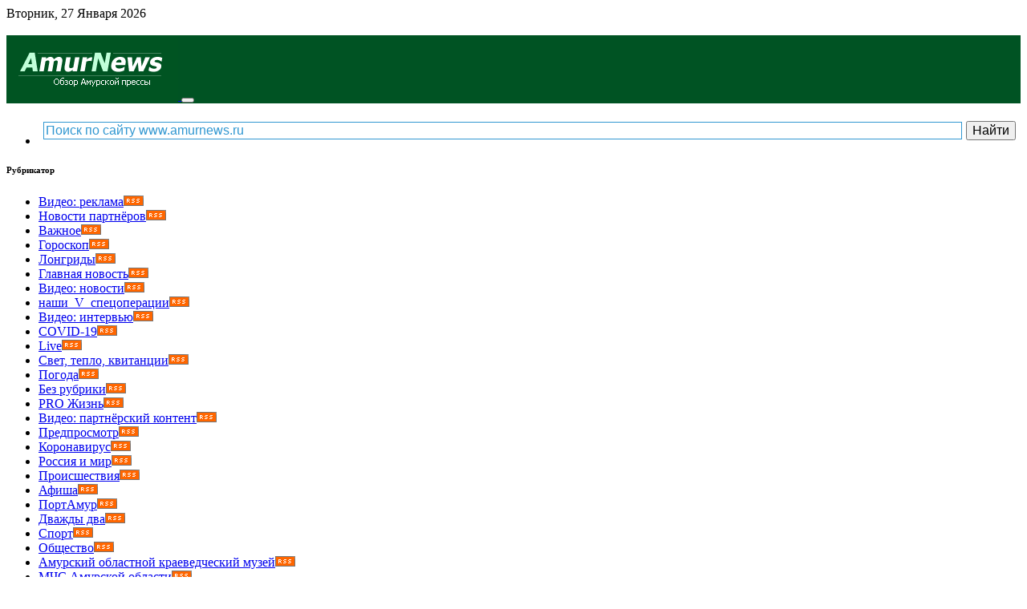

--- FILE ---
content_type: text/html; charset=UTF-8
request_url: https://www.amurnews.ru/2022/5/25/
body_size: 15558
content:
<!doctype html>
<html>
<head>
<meta charset="utf-8"/>
<!--[if IE]><meta http-equiv='X-UA-Compatible' content='IE=edge,chrome=1' /><![endif]-->
<meta name="viewport" content="width=device-width, initial-scale=1"/>
<title>Архив новостей за 25&nbsp;мая&nbsp;2022 года | &laquo;AmurNews&raquo; - Обзор Амурской прессы</title>
<meta name="description" content=""/>
<meta name="keywords" content=""/>
<meta property="og:type" content="website"/>
<meta property="og:title" content="Архив новостей за 25&nbsp;мая&nbsp;2022 года"/>
<meta property="og:description" content=""/>
<meta property="og:url" content="www.amurnews.ru/2022/5/25/"/>
<meta property="og:site_name" content="&laquo;AmurNews&raquo; - Обзор Амурской прессы"/>
<meta name="twitter:card" content="website"/>
<meta name="twitter:title" content="Архив новостей за 25&nbsp;мая&nbsp;2022 года"/>
<meta name="twitter:description" content=""/>
<meta name="verify-v1" content="r/XSnHFua+IjPJSeyhE6BDuDjAJKLd26djvHAvm/7dY=">
<script>window.yaContextCb=window.yaContextCb||[]</script>
<script src="https://yandex.ru/ads/system/context.js" async></script>
<script data-noptimize="1" data-cfasync="false" data-wpfc-render="false">(function(){var script=document.createElement("script");script.async=1;script.src='https://emrld.cc/Mzc2NDgx.js?t=376481';document.head.appendChild(script);})();</script>
<script src="https://noir.d9s.ru/public/trk.js" data-site="275e3dec-4a04-4b96-8aae-83d6ae89a350"></script>
</head>
<body><noscript><meta HTTP-EQUIV="refresh" content="0;url='https://www.amurnews.ru/2022/5/25/?PageSpeed=noscript'" /><style><!--table,div,span,font,p{display:none} --></style><div style="display:block">Please click <a href="https://www.amurnews.ru/2022/5/25/?PageSpeed=noscript">here</a> if you are not redirected within a few seconds.</div></noscript>
<div class='by'>
<div class="dq hf">
<div class="head-time">
Вторник, 27 Января 2026 </div>
<div class="head-icon">
<a href="#" onclick="return addFavorite(this);"><span class="h bbl" title="Добавить сайт в закладки"></span></a>&nbsp;
</div>
</div>
<div class='dq agk hf' style="background-color: #005323;">
<div class="head-logo">
<a href="/" titile="На главную">
<img src="[data-uri]" alt="" title="" border="0">
</a>
<button class="re rh aye" type="button" data-toggle="collapse" data-target="#navbarResponsive" aria-controls="navbarResponsive" aria-expanded="false" aria-label="Toggle navigation" style="color: #3097D1; font-size: 38px">
<span class="h bja"></span>
</button>
</div>
<div class="head-ad ayf">
</div>
</div>
<div class='dq'>
<div class='fh'>
<div class="collapse f" id="navbarResponsive">
<div class="rp agk">
<div class="rq">
<ul class="navbar-nav ain">
<li class="b-s">
<div class="ya-site-form ya-site-form_inited_no" data-bem="{&quot;action&quot;:&quot;https://www.amurnews.ru/search.html&quot;,&quot;arrow&quot;:false,&quot;bg&quot;:&quot;transparent&quot;,&quot;fontsize&quot;:16,&quot;fg&quot;:&quot;#000000&quot;,&quot;language&quot;:&quot;ru&quot;,&quot;logo&quot;:&quot;rb&quot;,&quot;publicname&quot;:&quot;Поиск по www.amurnews.ru&quot;,&quot;suggest&quot;:true,&quot;target&quot;:&quot;_blank&quot;,&quot;tld&quot;:&quot;ru&quot;,&quot;type&quot;:2,&quot;usebigdictionary&quot;:true,&quot;searchid&quot;:2729975,&quot;input_fg&quot;:&quot;#000000&quot;,&quot;input_bg&quot;:&quot;#ffffff&quot;,&quot;input_fontStyle&quot;:&quot;normal&quot;,&quot;input_fontWeight&quot;:&quot;normal&quot;,&quot;input_placeholder&quot;:&quot;Поиск по сайту www.amurnews.ru&quot;,&quot;input_placeholderColor&quot;:&quot;#3097D1&quot;,&quot;input_borderColor&quot;:&quot;#3097D1&quot;}"><form action="https://yandex.ru/search/site/" method="get" target="_blank" accept-charset="utf-8"><input type="hidden" name="searchid" value="2729975"/><input type="hidden" name="l10n" value="ru"/><input type="hidden" name="reqenc" value="utf-8"/><input type="search" name="text" value=""/><input type="submit" value="Найти"/></form></div><style type="text/css">.ya-page_js_yes .ya-site-form_inited_no{display:none}</style><script type="text/javascript">(function(w,d,c){var s=d.createElement('script'),h=d.getElementsByTagName('script')[0],e=d.documentElement;if((' '+e.className+' ').indexOf(' ya-page_js_yes ')===-1){e.className+=' ya-page_js_yes';}s.type='text/javascript';s.async=true;s.charset='utf-8';s.src=(d.location.protocol==='https:'?'https:':'http:')+'//site.yandex.net/v2.0/js/all.js';h.parentNode.insertBefore(s,h);(w[c]||(w[c]=[])).push(function(){Ya.Site.Form.init()})})(window,document,'yandex_site_callbacks');</script>
</li></ul>
<h6 class="agd">Рубрикатор </h6>
<ul class="navbar-nav ain">
<li><span class="axr h bej agc"></span><a href="/video_reklama/" title="">Видео: реклама</a><a class="aec" href="/video_reklama.xml" title='RSS канал Видео: реклама' target=_blank><img src="[data-uri]" border="0" title='RSS канал Видео: реклама' alt="rss"></a></li>
<li><span class="axr h bej agc"></span><a href="/novosti_partnjorov/" title="">Новости партнёров</a><a class="aec" href="/novosti_partnjorov.xml" title='RSS канал Новости партнёров' target=_blank><img src="[data-uri]" border="0" title='RSS канал Новости партнёров' alt="rss"></a></li>
<li><span class="axr h bej agc"></span><a href="/vazhnoe/" title="">Важное</a><a class="aec" href="/vazhnoe.xml" title='RSS канал Важное' target=_blank><img src="[data-uri]" border="0" title='RSS канал Важное' alt="rss"></a></li>
<li><span class="axr h bej agc"></span><a href="/goroskop/" title="">Гороскоп</a><a class="aec" href="/goroskop.xml" title='RSS канал Гороскоп' target=_blank><img src="[data-uri]" border="0" title='RSS канал Гороскоп' alt="rss"></a></li>
<li><span class="axr h bej agc"></span><a href="/longridy/" title="">Лонгриды</a><a class="aec" href="/longridy.xml" title='RSS канал Лонгриды' target=_blank><img src="[data-uri]" border="0" title='RSS канал Лонгриды' alt="rss"></a></li>
<li><span class="axr h bej agc"></span><a href="/glavnaja_novost/" title="">Главная новость</a><a class="aec" href="/glavnaja_novost.xml" title='RSS канал Главная новость' target=_blank><img src="[data-uri]" border="0" title='RSS канал Главная новость' alt="rss"></a></li>
<li><span class="axr h bej agc"></span><a href="/video_novosti/" title="">Видео: новости</a><a class="aec" href="/video_novosti.xml" title='RSS канал Видео: новости' target=_blank><img src="[data-uri]" border="0" title='RSS канал Видео: новости' alt="rss"></a></li>
<li><span class="axr h bej agc"></span><a href="/nashi_v_specoperacii/" title="">наши_V_спецоперации</a><a class="aec" href="/nashi_v_specoperacii.xml" title='RSS канал наши_V_спецоперации' target=_blank><img src="[data-uri]" border="0" title='RSS канал наши_V_спецоперации' alt="rss"></a></li>
<li><span class="axr h bej agc"></span><a href="/video_intervju/" title="">Видео: интервью</a><a class="aec" href="/video_intervju.xml" title='RSS канал Видео: интервью' target=_blank><img src="[data-uri]" border="0" title='RSS канал Видео: интервью' alt="rss"></a></li>
<li><span class="axr h bej agc"></span><a href="/covid/" title="">COVID-19</a><a class="aec" href="/covid.xml" title='RSS канал COVID-19' target=_blank><img src="[data-uri]" border="0" title='RSS канал COVID-19' alt="rss"></a></li>
<li><span class="axr h bej agc"></span><a href="/live/" title="">Live</a><a class="aec" href="/live.xml" title='RSS канал Live' target=_blank><img src="[data-uri]" border="0" title='RSS канал Live' alt="rss"></a></li>
<li><span class="axr h bej agc"></span><a href="/svet,_teplo,_kvitancii/" title="">Свет, тепло, квитанции</a><a class="aec" href="/svet,_teplo,_kvitancii.xml" title='RSS канал Свет, тепло, квитанции' target=_blank><img src="[data-uri]" border="0" title='RSS канал Свет, тепло, квитанции' alt="rss"></a></li>
<li><span class="axr h bej agc"></span><a href="/pogoda/" title="">Погода</a><a class="aec" href="/pogoda.xml" title='RSS канал Погода' target=_blank><img src="[data-uri]" border="0" title='RSS канал Погода' alt="rss"></a></li>
<li><span class="axr h bej agc"></span><a href="/bez_rubriki/" title="">Без рубрики</a><a class="aec" href="/bez_rubriki.xml" title='RSS канал Без рубрики' target=_blank><img src="[data-uri]" border="0" title='RSS канал Без рубрики' alt="rss"></a></li>
<li><span class="axr h bej agc"></span><a href="/pro_zhizn_~/" title="">PRO Жизнь</a><a class="aec" href="/pro_zhizn_~.xml" title='RSS канал PRO Жизнь' target=_blank><img src="[data-uri]" border="0" title='RSS канал PRO Жизнь' alt="rss"></a></li>
<li><span class="axr h bej agc"></span><a href="/video:_partnjorskijj_kontent/" title="">Видео: партнёрский контент</a><a class="aec" href="/video:_partnjorskijj_kontent.xml" title='RSS канал Видео: партнёрский контент' target=_blank><img src="[data-uri]" border="0" title='RSS канал Видео: партнёрский контент' alt="rss"></a></li>
<li><span class="axr h bej agc"></span><a href="/predprosmotr/" title="">Предпросмотр</a><a class="aec" href="/predprosmotr.xml" title='RSS канал Предпросмотр' target=_blank><img src="[data-uri]" border="0" title='RSS канал Предпросмотр' alt="rss"></a></li>
<li><span class="axr h bej agc"></span><a href="/koronavirus/" title="">Коронавирус</a><a class="aec" href="/koronavirus.xml" title='RSS канал Коронавирус' target=_blank><img src="[data-uri]" border="0" title='RSS канал Коронавирус' alt="rss"></a></li>
<li><span class="axr h bej agc"></span><a href="/rossija_i_mir/" title="">Россия и мир</a><a class="aec" href="/rossija_i_mir.xml" title='RSS канал Россия и мир' target=_blank><img src="[data-uri]" border="0" title='RSS канал Россия и мир' alt="rss"></a></li>
<li><span class="axr h bej agc"></span><a href="/proisshestvija/" title="">Происшествия</a><a class="aec" href="/proisshestvija.xml" title='RSS канал Происшествия' target=_blank><img src="[data-uri]" border="0" title='RSS канал Происшествия' alt="rss"></a></li>
<li><span class="axr h bej agc"></span><a href="/afisha/" title="">Афиша</a><a class="aec" href="/afisha.xml" title='RSS канал Афиша' target=_blank><img src="[data-uri]" border="0" title='RSS канал Афиша' alt="rss"></a></li>
<li><span class="axr h bej agc"></span><a href="/portamur/" title="">ПортАмур</a><a class="aec" href="/portamur.xml" title='RSS канал ПортАмур' target=_blank><img src="[data-uri]" border="0" title='RSS канал ПортАмур' alt="rss"></a></li>
<li><span class="axr h bej agc"></span><a href="/dvazhdydva/" title="">Дважды два</a><a class="aec" href="/dvazhdydva.xml" title='RSS канал Дважды два' target=_blank><img src="[data-uri]" border="0" title='RSS канал Дважды два' alt="rss"></a></li>
<li><span class="axr h bej agc"></span><a href="/sport/" title="">Спорт</a><a class="aec" href="/sport.xml" title='RSS канал Спорт' target=_blank><img src="[data-uri]" border="0" title='RSS канал Спорт' alt="rss"></a></li>
<li><span class="axr h bej agc"></span><a href="/society/" title="">Общество</a><a class="aec" href="/society.xml" title='RSS канал Общество' target=_blank><img src="[data-uri]" border="0" title='RSS канал Общество' alt="rss"></a></li>
<li><span class="axr h bej agc"></span><a href="/museum/" title="">Амурский областной краеведческий музей</a><a class="aec" href="/museum.xml" title='RSS канал Амурский областной краеведческий музей' target=_blank><img src="[data-uri]" border="0" title='RSS канал Амурский областной краеведческий музей' alt="rss"></a></li>
<li><span class="axr h bej agc"></span><a href="/mchs_amurskoi_oblasti/" title="">МЧС Амурской области</a><a class="aec" href="/mchs_amurskoi_oblasti.xml" title='RSS канал МЧС Амурской области' target=_blank><img src="[data-uri]" border="0" title='RSS канал МЧС Амурской области' alt="rss"></a></li>
<li><span class="axr h bej agc"></span><a href="/video/" title="">Видео</a><a class="aec" href="/video.xml" title='RSS канал Видео' target=_blank><img src="[data-uri]" border="0" title='RSS канал Видео' alt="rss"></a></li>
<li><span class="axr h bej agc"></span><a href="/kul_~tprosvet/" title="">Культпросвет</a><a class="aec" href="/kul_~tprosvet.xml" title='RSS канал Культпросвет' target=_blank><img src="[data-uri]" border="0" title='RSS канал Культпросвет' alt="rss"></a></li>
<li><span class="axr h bej agc"></span><a href="/v_rossii_i_mire/" title="">В России и мире</a><a class="aec" href="/v_rossii_i_mire.xml" title='RSS канал В России и мире' target=_blank><img src="[data-uri]" border="0" title='RSS канал В России и мире' alt="rss"></a></li>
<li><span class="axr h bej agc"></span><a href="/ehkskljuziv/" title="">Эксклюзив</a><a class="aec" href="/ehkskljuziv.xml" title='RSS канал Эксклюзив' target=_blank><img src="[data-uri]" border="0" title='RSS канал Эксклюзив' alt="rss"></a></li>
<li><span class="axr h bej agc"></span><a href="/novosti_kitaja_ot_igorja_putilova/" title="">Новости Китая от Игоря Путилова</a><a class="aec" href="/novosti_kitaja_ot_igorja_putilova.xml" title='RSS канал Новости Китая от Игоря Путилова' target=_blank><img src="[data-uri]" border="0" title='RSS канал Новости Китая от Игоря Путилова' alt="rss"></a></li>
<li><span class="axr h bej agc"></span><a href="/economy/" title="">Экономика</a><a class="aec" href="/economy.xml" title='RSS канал Экономика' target=_blank><img src="[data-uri]" border="0" title='RSS канал Экономика' alt="rss"></a></li>
<li><span class="axr h bej agc"></span><a href="/culture/" title="">Культура</a><a class="aec" href="/culture.xml" title='RSS канал Культура' target=_blank><img src="[data-uri]" border="0" title='RSS канал Культура' alt="rss"></a></li>
<li><span class="axr h bej agc"></span><a href="/vlast_~/" title="">Власть</a><a class="aec" href="/vlast_~.xml" title='RSS канал Власть' target=_blank><img src="[data-uri]" border="0" title='RSS канал Власть' alt="rss"></a></li>
<li><span class="axr h bej agc"></span><a href="/analitika/" title="">Аналитика</a><a class="aec" href="/analitika.xml" title='RSS канал Аналитика' target=_blank><img src="[data-uri]" border="0" title='RSS канал Аналитика' alt="rss"></a></li>
<li><span class="axr h bej agc"></span><a href="/novosti_kitaja/" title="">Новости Китая</a><a class="aec" href="/novosti_kitaja.xml" title='RSS канал Новости Китая' target=_blank><img src="[data-uri]" border="0" title='RSS канал Новости Китая' alt="rss"></a></li>
<li><span class="axr h bej agc"></span><a href="/ispytano_na_sebe/" title="">Испытано на себе</a><a class="aec" href="/ispytano_na_sebe.xml" title='RSS канал Испытано на себе' target=_blank><img src="[data-uri]" border="0" title='RSS канал Испытано на себе' alt="rss"></a></li>
<li><span class="axr h bej agc"></span><a href="/podkasty/" title="">Подкасты</a><a class="aec" href="/podkasty.xml" title='RSS канал Подкасты' target=_blank><img src="[data-uri]" border="0" title='RSS канал Подкасты' alt="rss"></a></li>
<li><span class="axr h bej agc"></span><a href="/stat_~i/" title="">Статьи</a><a class="aec" href="/stat_~i.xml" title='RSS канал Статьи' target=_blank><img src="[data-uri]" border="0" title='RSS канал Статьи' alt="rss"></a></li>
<li><span class="axr h bej agc"></span><a href="/internet-konferencii/" title="">Интернет-конференции</a><a class="aec" href="/internet-konferencii.xml" title='RSS канал Интернет-конференции' target=_blank><img src="[data-uri]" border="0" title='RSS канал Интернет-конференции' alt="rss"></a></li>
<li><span class="axr h bej agc"></span><a href="/ehkho_moskvy/" title="">Эхо Москвы</a><a class="aec" href="/ehkho_moskvy.xml" title='RSS канал Эхо Москвы' target=_blank><img src="[data-uri]" border="0" title='RSS канал Эхо Москвы' alt="rss"></a></li>
<li><span class="axr h bej agc"></span><a href="/prostye_voprosy/" title="">Простые вопросы</a><a class="aec" href="/prostye_voprosy.xml" title='RSS канал Простые вопросы' target=_blank><img src="[data-uri]" border="0" title='RSS канал Простые вопросы' alt="rss"></a></li>
<li><span class="axr h bej agc"></span><a href="/marafon_kryl_~ja/" title="">Марафон Крылья</a><a class="aec" href="/marafon_kryl_~ja.xml" title='RSS канал Марафон Крылья' target=_blank><img src="[data-uri]" border="0" title='RSS канал Марафон Крылья' alt="rss"></a></li>
<li><span class="axr h bej agc"></span><a href="/pogovorim_za_zhizn/" title="">"Поговорим за жизнь" c Александром Ярошенко</a><a class="aec" href="/pogovorim_za_zhizn.xml" title='RSS канал "Поговорим за жизнь" c Александром Ярошенко' target=_blank><img src="[data-uri]" border="0" title='RSS канал "Поговорим за жизнь" c Александром Ярошенко' alt="rss"></a></li>
<li><span class="axr h bej agc"></span><a href="/telemarafon_kryl_~ja/" title="">Телемарафон Крылья</a><a class="aec" href="/telemarafon_kryl_~ja.xml" title='RSS канал Телемарафон Крылья' target=_blank><img src="[data-uri]" border="0" title='RSS канал Телемарафон Крылья' alt="rss"></a></li>
<li><span class="axr h bej agc"></span><a href="/nedvizhimost_~/" title="">Недвижимость</a><a class="aec" href="/nedvizhimost_~.xml" title='RSS канал Недвижимость' target=_blank><img src="[data-uri]" border="0" title='RSS канал Недвижимость' alt="rss"></a></li>
<li><span class="axr h bej agc"></span><a href="/asn/" title="">Амурская Служба Новостей</a><a class="aec" href="/asn.xml" title='RSS канал Амурская Служба Новостей' target=_blank><img src="[data-uri]" border="0" title='RSS канал Амурская Служба Новостей' alt="rss"></a></li>
<li><span class="axr h bej agc"></span><a href="/navodnenie/" title="">Наводнение 2019</a><a class="aec" href="/navodnenie.xml" title='RSS канал Наводнение 2019' target=_blank><img src="[data-uri]" border="0" title='RSS канал Наводнение 2019' alt="rss"></a></li>
<li><span class="axr h bej agc"></span><a href="/far_east/" title="">Дальний Восток</a><a class="aec" href="/far_east.xml" title='RSS канал Дальний Восток' target=_blank><img src="[data-uri]" border="0" title='RSS канал Дальний Восток' alt="rss"></a></li>
<li><span class="axr h bej agc"></span><a href="/politics/" title="">Политика</a><a class="aec" href="/politics.xml" title='RSS канал Политика' target=_blank><img src="[data-uri]" border="0" title='RSS канал Политика' alt="rss"></a></li>
<li><span class="axr h bej agc"></span><a href="/safety/" title="">Безопасность</a><a class="aec" href="/safety.xml" title='RSS канал Безопасность' target=_blank><img src="[data-uri]" border="0" title='RSS канал Безопасность' alt="rss"></a></li>
<li><span class="axr h bej agc"></span><a href="/amurpolitru/" title="">АмурПолитРу</a><a class="aec" href="/amurpolitru.xml" title='RSS канал АмурПолитРу' target=_blank><img src="[data-uri]" border="0" title='RSS канал АмурПолитРу' alt="rss"></a></li>
</ul>
</div>
</div>
</div>
<noindex>
<div class="rp agk ayf">
<div class="rq">
<h6 class="agd">Архив новостей</h6>
<table cellpadding="3" cellspacing="0" border="0" width="100%" class="c4">
<tr>
<td>
<a href='/2021/y/' title='2021'><img src="[data-uri]" border="0" alt=""></a> </td>
<td width="100%" align="center"><a href='/2022/y/' title='Вывод всех новостей за 2022 год' class="rubr">2022</a></td>
<td>
<a href='/2023/y/' title='2023'><img src="[data-uri]" border="0" alt=""></a></td>
</tr>
<tr>
<td class="c5">
<a href='/2022/4/m/' alt='Новости за 4&nbsp;2022 г.' title='Новости за 4&nbsp;2022 г.'><img src="[data-uri]" border="0" alt=""></a>	</td>
<td width="100%" align="center" class="c5">
<a href='/2022/5/m/' title='Вывод всех новостей за Май&nbsp;2022 года' class="rubr">Май</a>
</td>
<td class="c5">
<a href='/2022/6/m/' title='Новости за 6&nbsp;2022 г.'><img src="[data-uri]" border="0" alt=""></a></td></tr>
<tr><td colspan="3" class="c5">
<table cellpadding="2" cellspacing="2" border="0" width="100%">
<tr>
<td align="center" valign="middle" height="20" width="14%"><strong>Пн</strong></td>
<td align="center" valign="middle" height="20" width="14%"><strong>Вт</strong></td>
<td align="center" valign="middle" height="20" width="14%"><strong>Ср</strong></td>
<td align="center" valign="middle" height="20" width="14%"><strong>Чт</strong></td>
<td align="center" valign="middle" height="20" width="14%"><strong>Пт</strong></td>
<td align="center" valign="middle" height="20" width="14%"><strong>Сб</strong></td>
<td align="center" valign="middle" height="20" width="14%"><strong>Вс</strong></td>
</tr>
<tr><td align="center" valign="middle" height="20" style="border: #BABABA 1px solid;"></td>
<td align="center" valign="middle" height="20" style="border: #BABABA 1px solid;"></td>
<td align="center" valign="middle" height="20" style="border: #BABABA 1px solid;"></td>
<td align="center" valign="middle" height="20" style="border: #BABABA 1px solid;"></td>
<td align="center" valign="middle" height="20" style="border: #BABABA 1px solid;"></td>
<td align="center" valign="middle" height="20" style="border: #BABABA 1px solid;"></td>
<td align="center" valign="middle" height="20" style="border: #BABABA 1px solid;"><a href='/2022/5/1/' title='Новости за 1.5.2022 ' class="a3">1</a></td>
<td align="center" valign="middle" height="20" style="border: #BABABA 1px solid;"></td></tr>
<tr><td align="center" valign="middle" height="20" style="border: #BABABA 1px solid;"><a href='/2022/5/2/' title='Новости за 2.5.2022 ' class="a3">2</a></td>
<td align="center" valign="middle" height="20" style="border: #BABABA 1px solid;"><a href='/2022/5/3/' title='Новости за 3.5.2022 ' class="a3">3</a></td>
<td align="center" valign="middle" height="20" style="border: #BABABA 1px solid;"><a href='/2022/5/4/' title='Новости за 4.5.2022 ' class="a3">4</a></td>
<td align="center" valign="middle" height="20" style="border: #BABABA 1px solid;"><a href='/2022/5/5/' title='Новости за 5.5.2022 ' class="a3">5</a></td>
<td align="center" valign="middle" height="20" style="border: #BABABA 1px solid;"><a href='/2022/5/6/' title='Новости за 6.5.2022 ' class="a3">6</a></td>
<td align="center" valign="middle" height="20" style="border: #BABABA 1px solid;"><a href='/2022/5/7/' title='Новости за 7.5.2022 ' class="a3">7</a></td>
<td align="center" valign="middle" height="20" style="border: #BABABA 1px solid;"><a href='/2022/5/8/' title='Новости за 8.5.2022 ' class="a3">8</a></td>
<td align="center" valign="middle" height="20" style="border: #BABABA 1px solid;"></td></tr>
<tr><td align="center" valign="middle" height="20" style="border: #BABABA 1px solid;"><a href='/2022/5/9/' title='Новости за 9.5.2022 ' class="a3">9</a></td>
<td align="center" valign="middle" height="20" style="border: #BABABA 1px solid;"><a href='/2022/5/10/' title='Новости за 10.5.2022 ' class="a3">10</a></td>
<td align="center" valign="middle" height="20" style="border: #BABABA 1px solid;"><a href='/2022/5/11/' title='Новости за 11.5.2022 ' class="a3">11</a></td>
<td align="center" valign="middle" height="20" style="border: #BABABA 1px solid;"><a href='/2022/5/12/' title='Новости за 12.5.2022 ' class="a3">12</a></td>
<td align="center" valign="middle" height="20" style="border: #BABABA 1px solid;"><a href='/2022/5/13/' title='Новости за 13.5.2022 ' class="a3">13</a></td>
<td align="center" valign="middle" height="20" style="border: #BABABA 1px solid;"><a href='/2022/5/14/' title='Новости за 14.5.2022 ' class="a3">14</a></td>
<td align="center" valign="middle" height="20" style="border: #BABABA 1px solid;"><a href='/2022/5/15/' title='Новости за 15.5.2022 ' class="a3">15</a></td>
<td align="center" valign="middle" height="20" style="border: #BABABA 1px solid;"></td></tr>
<tr><td align="center" valign="middle" height="20" style="border: #BABABA 1px solid;"><a href='/2022/5/16/' title='Новости за 16.5.2022 ' class="a3">16</a></td>
<td align="center" valign="middle" height="20" style="border: #BABABA 1px solid;"><a href='/2022/5/17/' title='Новости за 17.5.2022 ' class="a3">17</a></td>
<td align="center" valign="middle" height="20" style="border: #BABABA 1px solid;"><a href='/2022/5/18/' title='Новости за 18.5.2022 ' class="a3">18</a></td>
<td align="center" valign="middle" height="20" style="border: #BABABA 1px solid;"><a href='/2022/5/19/' title='Новости за 19.5.2022 ' class="a3">19</a></td>
<td align="center" valign="middle" height="20" style="border: #BABABA 1px solid;"><a href='/2022/5/20/' title='Новости за 20.5.2022 ' class="a3">20</a></td>
<td align="center" valign="middle" height="20" style="border: #BABABA 1px solid;"><a href='/2022/5/21/' title='Новости за 21.5.2022 ' class="a3">21</a></td>
<td align="center" valign="middle" height="20" style="border: #BABABA 1px solid;"><a href='/2022/5/22/' title='Новости за 22.5.2022 ' class="a3">22</a></td>
<td align="center" valign="middle" height="20" style="border: #BABABA 1px solid;"></td></tr>
<tr><td align="center" valign="middle" height="20" style="border: #BABABA 1px solid;"><a href='/2022/5/23/' title='Новости за 23.5.2022 ' class="a3">23</a></td>
<td align="center" valign="middle" height="20" style="border: #BABABA 1px solid;"><a href='/2022/5/24/' title='Новости за 24.5.2022 ' class="a3">24</a></td>
<td align="center" valign="middle" height="20" style="border: #BABABA 1px solid;"><a href='/2022/5/25/' title='Новости за 25.5.2022 ' class="a4">25</a></td>
<td align="center" valign="middle" height="20" style="border: #BABABA 1px solid;"><a href='/2022/5/26/' title='Новости за 26.5.2022 ' class="a3">26</a></td>
<td align="center" valign="middle" height="20" style="border: #BABABA 1px solid;"><a href='/2022/5/27/' title='Новости за 27.5.2022 ' class="a3">27</a></td>
<td align="center" valign="middle" height="20" style="border: #BABABA 1px solid;"><a href='/2022/5/28/' title='Новости за 28.5.2022 ' class="a3">28</a></td>
<td align="center" valign="middle" height="20" style="border: #BABABA 1px solid;"><a href='/2022/5/29/' title='Новости за 29.5.2022 ' class="a3">29</a></td>
<td align="center" valign="middle" height="20" style="border: #BABABA 1px solid;"></td></tr>
<tr><td align="center" valign="middle" height="20" style="border: #BABABA 1px solid;"><a href='/2022/5/30/' title='Новости за 30.5.2022 ' class="a3">30</a></td>
<td align="center" valign="middle" height="20" style="border: #BABABA 1px solid;"><a href='/2022/5/31/' title='Новости за 31.5.2022 ' class="a3">31</a></td>
<td align="center" valign="middle" height="20" style="border: #BABABA 1px solid;"></td>
<td align="center" valign="middle" height="20" style="border: #BABABA 1px solid;"></td>
<td align="center" valign="middle" height="20" style="border: #BABABA 1px solid;"></td>
<td align="center" valign="middle" height="20" style="border: #BABABA 1px solid;"></td>
<td align="center" valign="middle" height="20" style="border: #BABABA 1px solid;"></td>
<td align="center" valign="middle" height="20" style="border: #BABABA 1px solid;"></td></tr>
</table>
</td>
</tr>
</table>
</div>
</div>
</noindex>
<div class="rp agk ayf">
<div class="rq">
<h6 class="agd">Партнёры</h6>
<script type="text/javascript">var _acic={dataProvider:10,allowCookieMatch:false};(function(){var e=document.createElement("script");e.type="text/javascript";e.async=true;e.src="https://www.acint.net/aci.js";var t=document.getElementsByTagName("script")[0];t.parentNode.insertBefore(e,t)})()</script><div id='aGVR_20203680'></div> </div>
</div>
</div>
<div class='fk'>
<ul class="ca bqf bqg agk">
<li class="tu b ahx ayf">
<div class="tv">
<div class="bqk">
<div class="aec axr">
<div id="yandex_rtb_R-A-1609022-2"></div>
<script>window.yaContextCb.push(()=>{Ya.Context.AdvManager.render({renderTo:'yandex_rtb_R-A-1609022-2',blockId:'R-A-1609022-2'})})</script>
</div>
</div>
</div>
</li>
</ul>
<ul class="ca bqf bqg agk">
<li class="tu b">
<div class="tv">
<div class="bqk">
<h4><b>Происшествия</b></h4>
</div>
</div>
</li>
<li class="tu b ahx">
<div class="tv">
<div class="bqk">
<small class="aec axr axr h bbv"> 25.05.2022 18:02</small>
<h5><strong><a href="/proisshestvija/328778/">Благовещенец выкинул собаку из окна</a></strong></h5>
</div>
</div>
</li>
<li class="tu b ahx">
<div class="tv">
<div class="bqk">
<small class="aec axr axr h bbv"> 25.05.2022 17:46</small>
<h5><strong><a href="/proisshestvija/328779/">Благовещенка переживает из-за опасной соседки </a></strong></h5>
</div>
</div>
</li>
<li class="tu b ahx">
<div class="tv">
<div class="bqk">
<small class="aec axr axr h bbv"> 25.05.2022 16:46</small>
<h5><strong><a href="/proisshestvija/328652/">Трёх нарушителей особого противопожарного режима задержали в Благовещенском районе </a></strong></h5>
</div>
</div>
</li>
<li class="tu b ahx">
<div class="tv">
<div class="bqk">
<small class="aec axr axr h bbv"> 25.05.2022 16:22</small>
<h5><strong><a href="/proisshestvija/328653/">Росавиация продлила режим ограничения полётов на юго-западе страны</a></strong></h5>
</div>
</div>
</li>
<li class="tu b ahx">
<div class="tv">
<div class="bqk">
<small class="aec axr axr h bbv"> 25.05.2022 15:22</small>
<h5><strong><a href="/proisshestvija/328656/">Суд отправил за решётку зачинщика драки в амурской столице</a></strong></h5>
</div>
</div>
</li>
<li class="tu b ahx">
<div class="tv">
<div class="bqk">
<small class="aec axr axr h bbv"> 25.05.2022 12:03</small>
<h5><strong><a href="/proisshestvija/328669/">Благовещенца будут судить за незаконное проведение азартных игр </a></strong></h5>
</div>
</div>
</li>
<li class="tu b ahx">
<div class="tv">
<div class="bqk">
<small class="aec axr axr h bbv"> 25.05.2022 11:23</small>
<h5><strong><a href="/proisshestvija/328673/">В Благовещенске скончался титулованный пауэрлифтер</a></strong></h5>
</div>
</div>
</li>
<ul class="ca bqf bqg agk">
<li class="tu b">
<div class="tv">
<div class="bqk">
<h4><b>ПортАмур</b></h4>
</div>
</div>
</li>
<li class="tu b ahx">
<div class="tv">
<div class="bqk">
<small class="aec axr axr h bbv"> 25.05.2022 20:33</small>
<h5><strong><a href="/portamur/328693/">Олег Имамеев объявил результаты голосования о Дне учреждения Благовещенска</a></strong></h5>
</div>
</div>
</li>
<li class="tu b ahx">
<div class="tv">
<div class="bqk">
<small class="aec axr axr h bbv"> 25.05.2022 20:21</small>
<h5><strong><a href="/portamur/328692/">Юных жителей области приглашают принять участие в фестивале «Детство на Амуре»</a></strong></h5>
</div>
</div>
</li>
<li class="tu b ahx">
<div class="tv">
<div class="bqk">
<small class="aec axr axr h bbv"> 25.05.2022 19:49</small>
<h5><strong><a href="/portamur/328691/">Житель Благовещенска выкинул из окна собаку</a></strong></h5>
</div>
</div>
</li>
<li class="tu b ahx">
<div class="tv">
<div class="bqk">
<small class="aec axr axr h bbv"> 25.05.2022 19:39</small>
<h5><strong><a href="/portamur/328690/">В Благовещенске залили швы тротуаров и почистили кюветы</a></strong></h5>
</div>
</div>
</li>
<li class="tu b ahx">
<div class="tv">
<div class="bqk">
<small class="aec axr axr h bbv"> 25.05.2022 19:16</small>
<h5><strong><a href="/portamur/328689/">Амурские студенты смогут превратить свои проекты в стартап для бизнеса</a></strong></h5>
</div>
</div>
</li>
<li class="tu b ahx">
<div class="tv">
<div class="bqk">
<small class="aec axr axr h bbv"> 25.05.2022 19:08</small>
<h5><strong><a href="/portamur/328688/">В Тынде суд рассмотрит дело о присвоении более 2 миллионов рублей</a></strong></h5>
</div>
</div>
</li>
<li class="tu b ahx">
<div class="tv">
<div class="bqk">
<small class="aec axr axr h bbv"> 25.05.2022 18:44</small>
<h5><strong><a href="/portamur/328687/">Благовещенца подозревают в похищении 10 велосипедов</a></strong></h5>
</div>
</div>
</li>
<li class="tu b ahx">
<div class="tv">
<div class="bqk">
<small class="aec axr axr h bbv"> 25.05.2022 18:20</small>
<h5><strong><a href="/portamur/328686/">Вот и лето пришло: в Амурской области потеплеет до +28°</a></strong></h5>
</div>
</div>
</li>
<li class="tu b ahx">
<div class="tv">
<div class="bqk">
<small class="aec axr axr h bbv"> 25.05.2022 18:05</small>
<h5><strong><a href="/portamur/328685/">Ночью в Благовещенске на дороге погиб пешеход</a></strong></h5>
</div>
</div>
</li>
<li class="tu b ahx">
<div class="tv">
<div class="bqk">
<small class="aec axr axr h bbv"> 25.05.2022 17:29</small>
<h5><strong><a href="/portamur/328683/">Дороги Благовещенска стали ровнее благодаря ямочному ремонту</a></strong></h5>
</div>
</div>
</li>
<li class="tu b ahx">
<div class="tv">
<div class="bqk">
<small class="aec axr axr h bbv"> 25.05.2022 17:21</small>
<h5><strong><a href="/portamur/328684/">В Приамурье увеличат финансирование на ремонт дорог и выплаты на детей</a></strong></h5>
</div>
</div>
</li>
<li class="tu b ahx">
<div class="tv">
<div class="bqk">
<small class="aec axr axr h bbv"> 25.05.2022 17:09</small>
<h5><strong><a href="/portamur/328650/">В Приамурье рассказали о судьбе отловленных на улицах собак</a></strong></h5>
</div>
</div>
</li>
<li class="tu b ahx">
<div class="tv">
<div class="bqk">
<small class="aec axr axr h bbv"> 25.05.2022 17:01</small>
<h5><strong><a href="/portamur/328651/">Амурчанина подозревают в возбуждении вражды по национальному признаку</a></strong></h5>
</div>
</div>
</li>
<li class="tu b ahx">
<div class="tv">
<div class="bqk">
<small class="aec axr axr h bbv"> 25.05.2022 16:46</small>
<h5><strong><a href="/portamur/328649/">Благовещенская компания по производству металлоконструкций планирует экспортировать продукцию</a></strong></h5>
</div>
</div>
</li>
<li class="tu b ahx">
<div class="tv">
<div class="bqk">
<small class="aec axr axr h bbv"> 25.05.2022 16:24</small>
<h5><strong><a href="/portamur/328647/">Экс-амурчанка, модель, сбившая ребенка, «накопила» с начала года около 40 штрафов</a></strong></h5>
</div>
</div>
</li>
<li class="tu b ahx">
<div class="tv">
<div class="bqk">
<small class="aec axr axr h bbv"> 25.05.2022 16:18</small>
<h5><strong><a href="/portamur/328648/">Рюкзак стал поводом для конфликта в благовещенском автобусе</a></strong></h5>
</div>
</div>
</li>
<li class="tu b ahx">
<div class="tv">
<div class="bqk">
<small class="aec axr axr h bbv"> 25.05.2022 15:55</small>
<h5><strong><a href="/portamur/328645/">В Благовещенске на участке Краснофлотской временно введено двустороннее движение</a></strong></h5>
</div>
</div>
</li>
<li class="tu b ahx">
<div class="tv">
<div class="bqk">
<small class="aec axr axr h bbv"> 25.05.2022 15:51</small>
<h5><strong><a href="/portamur/328646/">В Амурской области почти полтора года избивали 12-летнего ребенка</a></strong></h5>
</div>
</div>
</li>
<li class="tu b ahx">
<div class="tv">
<div class="bqk">
<small class="aec axr axr h bbv"> 25.05.2022 15:10</small>
<h5><strong><a href="/portamur/328643/">На Сахалине служебная собака задержала неблагодарного бомжа</a></strong></h5>
</div>
</div>
</li>
<li class="tu b ahx">
<div class="tv">
<div class="bqk">
<small class="aec axr axr h bbv"> 25.05.2022 15:07</small>
<h5><strong><a href="/portamur/328644/">В Благовещенске участок Игнатьевского шоссе закроют для проезда</a></strong></h5>
</div>
</div>
</li>
<li class="tu b ahx">
<div class="tv">
<div class="bqk">
<small class="aec axr axr h bbv"> 25.05.2022 14:54</small>
<h5><strong><a href="/portamur/328642/">В Приамурье заработали метеорные станции</a></strong></h5>
</div>
</div>
</li>
<li class="tu b ahx">
<div class="tv">
<div class="bqk">
<small class="aec axr axr h bbv"> 25.05.2022 14:37</small>
<h5><strong><a href="/portamur/328641/">По Благовещенску на большой скорости проехал автомобиль с мужчиной на капоте</a></strong></h5>
</div>
</div>
</li>
<li class="tu b ahx">
<div class="tv">
<div class="bqk">
<small class="aec axr axr h bbv"> 25.05.2022 14:13</small>
<h5><strong><a href="/portamur/328640/">Циклон принесет в Приамурье ливни, грозы и порывистый ветер</a></strong></h5>
</div>
</div>
</li>
<li class="tu b ahx">
<div class="tv">
<div class="bqk">
<small class="aec axr axr h bbv"> 25.05.2022 13:58</small>
<h5><strong><a href="/portamur/328638/">В Амурской области откроют стелу, посвященную выпускникам ДВОКУ</a></strong></h5>
</div>
</div>
</li>
<li class="tu b ahx">
<div class="tv">
<div class="bqk">
<small class="aec axr axr h bbv"> 25.05.2022 13:47</small>
<h5><strong><a href="/portamur/328639/">Камчатские школьники придумали устройство для зарядки телефона снегом</a></strong></h5>
</div>
</div>
</li>
<li class="tu b ahx">
<div class="tv">
<div class="bqk">
<small class="aec axr axr h bbv"> 25.05.2022 13:10</small>
<h5><strong><a href="/portamur/328636/">Амурчанам рассказали, как собрать ребенка в лагерь</a></strong></h5>
</div>
</div>
</li>
<li class="tu b ahx">
<div class="tv">
<div class="bqk">
<small class="aec axr axr h bbv"> 25.05.2022 13:04</small>
<h5><strong><a href="/portamur/328637/">Василий Орлов: «Мы движемся к полному самообеспечению по основным продуктам питания»</a></strong></h5>
</div>
</div>
</li>
<li class="tu b ahx">
<div class="tv">
<div class="bqk">
<small class="aec axr axr h bbv"> 25.05.2022 12:28</small>
<h5><strong><a href="/portamur/328634/">С амурского фонда капремонта взыскали ущерб за залитую квартиру</a></strong></h5>
</div>
</div>
</li>
<li class="tu b ahx">
<div class="tv">
<div class="bqk">
<small class="aec axr axr h bbv"> 25.05.2022 12:22</small>
<h5><strong><a href="/portamur/328635/">Родители 12 тысяч маленьких амурчан получили новые детские пособия</a></strong></h5>
</div>
</div>
</li>
<li class="tu b ahx">
<div class="tv">
<div class="bqk">
<small class="aec axr axr h bbv"> 25.05.2022 12:03</small>
<h5><strong><a href="/portamur/328633/">Жительница Омска сутки проходила с ножом в голове</a></strong></h5>
</div>
</div>
</li>
<li class="tu b ahx">
<div class="tv">
<div class="bqk">
<small class="aec axr axr h bbv"> 25.05.2022 12:01</small>
<h5><strong><a href="/portamur/328632/">В Благовещенске рассмотрят дело о незаконном игорном клубе</a></strong></h5>
</div>
</div>
</li>
<li class="tu b ahx">
<div class="tv">
<div class="bqk">
<small class="aec axr axr h bbv"> 25.05.2022 11:35</small>
<h5><strong><a href="/portamur/328631/">В Приамурье предприниматель ответит за гибель рабочего</a></strong></h5>
</div>
</div>
</li>
<li class="tu b ahx">
<div class="tv">
<div class="bqk">
<small class="aec axr axr h bbv"> 25.05.2022 11:24</small>
<h5><strong><a href="/portamur/328630/">Главврач БГКБ: «Чтобы город преображался, нужно потратить несколько минут»</a></strong></h5>
</div>
</div>
</li>
<li class="tu b ahx">
<div class="tv">
<div class="bqk">
<small class="aec axr axr h bbv"> 25.05.2022 11:11</small>
<h5><strong><a href="/portamur/328629/">Опубликована программа Дня рождения Благовещенска</a></strong></h5>
</div>
</div>
</li>
<li class="tu b ahx">
<div class="tv">
<div class="bqk">
<small class="aec axr axr h bbv"> 25.05.2022 10:55</small>
<h5><strong><a href="/portamur/328628/">В Техасской школе старшеклассник расстрелял 18 детей</a></strong></h5>
</div>
</div>
</li>
<li class="tu b ahx">
<div class="tv">
<div class="bqk">
<small class="aec axr axr h bbv"> 25.05.2022 10:43</small>
<h5><strong><a href="/portamur/328626/">Собак из благовещенского приюта отправят в «парикмахерскую»</a></strong></h5>
</div>
</div>
</li>
<li class="tu b ahx">
<div class="tv">
<div class="bqk">
<small class="aec axr axr h bbv"> 25.05.2022 10:30</small>
<h5><strong><a href="/portamur/328627/">Массовое ДТП произошло в Благовещенске</a></strong></h5>
</div>
</div>
</li>
<li class="tu b ahx">
<div class="tv">
<div class="bqk">
<small class="aec axr axr h bbv"> 25.05.2022 10:12</small>
<h5><strong><a href="/portamur/328624/">В Благовещенске попал под машину ребенок на роликах</a></strong></h5>
</div>
</div>
</li>
<li class="tu b ahx">
<div class="tv">
<div class="bqk">
<small class="aec axr axr h bbv"> 25.05.2022 10:05</small>
<h5><strong><a href="/portamur/328625/">Приют для животных в Шимановске могут не построить вовремя</a></strong></h5>
</div>
</div>
</li>
<li class="tu b ahx">
<div class="tv">
<div class="bqk">
<small class="aec axr axr h bbv"> 25.05.2022 09:38</small>
<h5><strong><a href="/portamur/328622/">В Амурской области пропал 4-летний ребенок</a></strong></h5>
</div>
</div>
</li>
<li class="tu b ahx">
<div class="tv">
<div class="bqk">
<small class="aec axr axr h bbv"> 25.05.2022 09:31</small>
<h5><strong><a href="/portamur/328623/">В Индии заживо похоронили новорожденного ребенка </a></strong></h5>
</div>
</div>
</li>
<li class="tu b ahx">
<div class="tv">
<div class="bqk">
<small class="aec axr axr h bbv"> 25.05.2022 09:22</small>
<h5><strong><a href="/portamur/328621/">В Приамурье пройдут гастроли Центрального военного оркестра Минобороны РФ</a></strong></h5>
</div>
</div>
</li>
<li class="tu b ahx">
<div class="tv">
<div class="bqk">
<small class="aec axr axr h bbv"> 25.05.2022 09:02</small>
<h5><strong><a href="/portamur/328620/"> В Wildberries прокомментировали информацию о введении «массовых штрафов»</a></strong></h5>
</div>
</div>
</li>
<li class="tu b ahx">
<div class="tv">
<div class="bqk">
<small class="aec axr axr h bbv"> 25.05.2022 08:29</small>
<h5><strong><a href="/portamur/328619/">В Амурской области к 1 сентября заменят окна почти в 100 школах и детских садах</a></strong></h5>
</div>
</div>
</li>
<li class="tu b ahx">
<div class="tv">
<div class="bqk">
<small class="aec axr axr h bbv"> 25.05.2022 00:57</small>
<h5><strong><a href="/portamur/328618/">Раки сядут в лужу, Весам придется отстаивать свое мнение</a></strong></h5>
</div>
</div>
</li>
<ul class="ca bqf bqg agk">
<li class="tu b">
<div class="tv">
<div class="bqk">
<h4><b>Спорт</b></h4>
</div>
</div>
</li>
<li class="tu b ahx">
<div class="tv">
<div class="bqk">
<small class="aec axr axr h bbv"> 25.05.2022 09:05</small>
<h5><strong><a href="/sport/328680/">Амурчане заняли второе место в чемпионате ДФО по тяжёлой атлетике</a></strong></h5>
</div>
</div>
</li>
<ul class="ca bqf bqg agk">
<li class="tu b">
<div class="tv">
<div class="bqk">
<h4><b>Общество</b></h4>
</div>
</div>
</li>
<li class="tu b ahx">
<div class="tv">
<div class="bqk">
<small class="aec axr axr h bbv"> 25.05.2022 19:27</small>
<h5><strong><a href="/society/328774/">Студенты могут выиграть миллион на развитие своего проекта</a></strong></h5>
</div>
</div>
</li>
<li class="tu b ahx">
<div class="tv">
<div class="bqk">
<small class="aec axr axr h bbv"> 25.05.2022 19:02</small>
<h5><strong><a href="/society/328775/">Сенатор Артем Шейкин: «Злоумышленники становятся креативнее и изощрённее»</a></strong></h5>
</div>
</div>
</li>
<li class="tu b ahx">
<div class="tv">
<div class="bqk">
<small class="aec axr axr h bbv"> 25.05.2022 18:47</small>
<h5><strong><a href="/society/328776/">К выходным в Амурской области испортится погода</a></strong></h5>
</div>
</div>
</li>
<li class="tu b ahx">
<div class="tv">
<div class="bqk">
<small class="aec axr axr h bbv"> 25.05.2022 18:24</small>
<h5><strong><a href="/society/328777/">В амурской столице раскрасят детские поликлиники</a></strong></h5>
</div>
</div>
</li>
<li class="tu b ahx">
<div class="tv">
<div class="bqk">
<small class="aec axr axr h bbv"> 25.05.2022 17:24</small>
<h5><strong><a href="/society/328780/">В Амурском Заксобрании приняли закон, о котором просили местные предприниматели</a></strong></h5>
</div>
</div>
</li>
<li class="tu b ahx">
<div class="tv">
<div class="bqk">
<small class="aec axr axr h bbv"> 25.05.2022 16:01</small>
<h5><strong><a href="/society/328654/">При подключении к общественным точкам Wi-Fi можно потерять платёжные данные</a></strong></h5>
</div>
</div>
</li>
<li class="tu b ahx">
<div class="tv">
<div class="bqk">
<small class="aec axr axr h bbv"> 25.05.2022 15:46</small>
<h5><strong><a href="/society/328655/">Житель столицы Приамурья прокатился по городу на капоте авто (видео 18+)</a></strong></h5>
</div>
</div>
</li>
<li class="tu b ahx">
<div class="tv">
<div class="bqk">
<small class="aec axr axr h bbv"> 25.05.2022 14:49</small>
<h5><strong><a href="/society/328658/">Благовещенцы не поняли, как ездить по Калининскому кольцу </a></strong></h5>
</div>
</div>
</li>
<li class="tu b ahx">
<div class="tv">
<div class="bqk">
<small class="aec axr axr h bbv"> 25.05.2022 14:24</small>
<h5><strong><a href="/society/328659/">В Благовещенске откроют стелу в память о выпускниках ДВОКУ</a></strong></h5>
</div>
</div>
</li>
<li class="tu b ahx">
<div class="tv">
<div class="bqk">
<small class="aec axr axr h bbv"> 25.05.2022 14:02</small>
<h5><strong><a href="/society/328661/">Благовещенка отсудила деньги у Фонда капремонта</a></strong></h5>
</div>
</div>
</li>
<li class="tu b ahx">
<div class="tv">
<div class="bqk">
<small class="aec axr axr h bbv"> 25.05.2022 13:41</small>
<h5><strong><a href="/society/328662/">В День города в Благовещенске откроется выставка автомобилей</a></strong></h5>
</div>
</div>
</li>
<li class="tu b ahx">
<div class="tv">
<div class="bqk">
<small class="aec axr axr h bbv"> 25.05.2022 13:16</small>
<h5><strong><a href="/society/328663/">Минтруд предложил доплачивать за наём на работу беженцев</a></strong></h5>
</div>
</div>
</li>
<li class="tu b ahx">
<div class="tv">
<div class="bqk">
<small class="aec axr axr h bbv"> 25.05.2022 12:42</small>
<h5><strong><a href="/society/328666/">Амурчанам разъяснили правила проезда по обновленному Калининскому кольцу</a></strong></h5>
</div>
</div>
</li>
<li class="tu b ahx">
<div class="tv">
<div class="bqk">
<small class="aec axr axr h bbv"> 25.05.2022 12:23</small>
<h5><strong><a href="/society/328668/">Творческие благовещенцы поставили спектакль в арт-пространстве PUSHKARЁV</a></strong></h5>
</div>
</div>
</li>
<li class="tu b ahx">
<div class="tv">
<div class="bqk">
<small class="aec axr axr h bbv"> 25.05.2022 11:42</small>
<h5><strong><a href="/society/328671/">Сроки возведения приюта для собак в Шимановске под угрозой срыва</a></strong></h5>
</div>
</div>
</li>
<li class="tu b ahx">
<div class="tv">
<div class="bqk">
<small class="aec axr axr h bbv"> 25.05.2022 11:36</small>
<h5><strong><a href="/society/328672/">В Благовещенске пешеход погиб под колесами авто</a></strong></h5>
</div>
</div>
</li>
<li class="tu b ahx">
<div class="tv">
<div class="bqk">
<small class="aec axr axr h bbv"> 25.05.2022 11:01</small>
<h5><strong><a href="/society/328675/">Амурчанам окажут помощь в решении вопросов соцобеспечения</a></strong></h5>
</div>
</div>
</li>
<li class="tu b ahx">
<div class="tv">
<div class="bqk">
<small class="aec axr axr h bbv"> 25.05.2022 10:38</small>
<h5><strong><a href="/society/328676/">В амурских школах и детсадах к 1 сентября заменят старые окна</a></strong></h5>
</div>
</div>
</li>
<li class="tu b ahx">
<div class="tv">
<div class="bqk">
<small class="aec axr axr h bbv"> 25.05.2022 10:16</small>
<h5><strong><a href="/society/328678/">Амурские водолазы проверяют водоемы области </a></strong></h5>
</div>
</div>
</li>
<li class="tu b ahx">
<div class="tv">
<div class="bqk">
<small class="aec axr axr h bbv"> 25.05.2022 08:38</small>
<h5><strong><a href="/society/328681/">Амурчанам предлагают взять на лето детей-сирот</a></strong></h5>
</div>
</div>
</li>
<li class="tu b ahx">
<div class="tv">
<div class="bqk">
<small class="aec axr axr h bbv"> 25.05.2022 07:48</small>
<h5><strong><a href="/society/328682/">Свыше 60 % учителей и родителей используют соцсети по школьным вопросам </a></strong></h5>
</div>
</div>
</li>
<ul class="ca bqf bqg agk">
<li class="tu b">
<div class="tv">
<div class="bqk">
<h4><b>В России и мире</b></h4>
</div>
</div>
</li>
<li class="tu b ahx">
<div class="tv">
<div class="bqk">
<small class="aec axr axr h bbv"> 25.05.2022 15:19</small>
<h5><strong><a href="/v_rossii_i_mire/328657/">Иван Ургант признался, что боялся рэпера Басту до личного знакомства</a></strong></h5>
</div>
</div>
</li>
<li class="tu b ahx">
<div class="tv">
<div class="bqk">
<small class="aec axr axr h bbv"> 25.05.2022 14:15</small>
<h5><strong><a href="/v_rossii_i_mire/328660/">Никита Ефремов рассказал, что тяжело переживал арест отца</a></strong></h5>
</div>
</div>
</li>
<li class="tu b ahx">
<div class="tv">
<div class="bqk">
<small class="aec axr axr h bbv"> 25.05.2022 13:11</small>
<h5><strong><a href="/v_rossii_i_mire/328664/">Лера Кудрявцева призналась в любви к Андрею Разыграеву</a></strong></h5>
</div>
</div>
</li>
<li class="tu b ahx">
<div class="tv">
<div class="bqk">
<small class="aec axr axr h bbv"> 25.05.2022 12:41</small>
<h5><strong><a href="/v_rossii_i_mire/328667/">Ольга Бузова заявила, что пишет в стиле Льва Толстого</a></strong></h5>
</div>
</div>
</li>
<li class="tu b ahx">
<div class="tv">
<div class="bqk">
<small class="aec axr axr h bbv"> 25.05.2022 11:59</small>
<h5><strong><a href="/v_rossii_i_mire/328670/">63-летняя Мадонна объявила кастинг на роль нового бойфренда</a></strong></h5>
</div>
</div>
</li>
<li class="tu b ahx">
<div class="tv">
<div class="bqk">
<small class="aec axr axr h bbv"> 25.05.2022 11:16</small>
<h5><strong><a href="/v_rossii_i_mire/328674/">Настасья Самбурская впервые показала нового избранника</a></strong></h5>
</div>
</div>
</li>
<li class="tu b ahx">
<div class="tv">
<div class="bqk">
<small class="aec axr axr h bbv"> 25.05.2022 10:29</small>
<h5><strong><a href="/v_rossii_i_mire/328677/">Сергей Глушко прокомментировал конфликт с тёщей Людмилой Порывай</a></strong></h5>
</div>
</div>
</li>
<ul class="ca bqf bqg agk">
<li class="tu b">
<div class="tv">
<div class="bqk">
<h4><b>Экономика</b></h4>
</div>
</div>
</li>
<li class="tu b ahx">
<div class="tv">
<div class="bqk">
<small class="aec axr axr h bbv"> 25.05.2022 09:24</small>
<h5><strong><a href="/economy/328679/">100 процентов канализации Шимановска требует замены</a></strong></h5>
</div>
</div>
</li>
<ul class="ca bqf bqg agk">
<li class="tu b">
<div class="tv">
<div class="bqk">
<h4><b>Власть</b></h4>
</div>
</div>
</li>
<li class="tu b ahx">
<div class="tv">
<div class="bqk">
<small class="aec axr axr h bbv"> 25.05.2022 12:58</small>
<h5><strong><a href="/vlast_~/328665/">Василий Орлов отчитался о работе правительства за 2021 год</a></strong></h5>
</div>
</div>
</li>
</div>
<div class='fh'>
<div class="rp agk ayf">
<div class="rq">
<h6 class="agd">Популярная новость</h6>
<h5><b>Мошенники начали предлагать россиянам работающую версию WhatsApp*</b></h5>
<small class="axr h bbv"> 26.01.2026 07:43</small><small class="aec axr h bfg" title="Просмотров новости 104"> 104</small>
<p>В полиции фиксируют всплеск рассылок</p>
<p><a href='/portamur/398462/'>подробней</a>&nbsp;<b>&#187;</b></p>
</div>
</div>
<div class="rp agk">
<div class="rq">
<h6 class="agd"><strong>ПортАмур</strong></h6>
<ul class="dc ayo">
<li><small>27.01.2026 20:12</small>&nbsp;<noindex><a href="/portamur/398563/">Амурские участники программы «Герои своего времени» осваивают управленческие инструменты</a></noindex>&nbsp;<strong>&#187;</strong></li>
<li><small>27.01.2026 19:44</small>&nbsp;<noindex><a href="/portamur/398562/">В Шимановске многоэтажка залила стоками частный сектор</a></noindex>&nbsp;<strong>&#187;</strong></li>
<li><small>27.01.2026 19:20</small>&nbsp;<noindex><a href="/portamur/398561/">Амурские инвалиды смогут чаще пользоваться социальным такси </a></noindex>&nbsp;<strong>&#187;</strong></li>
<li><small>27.01.2026 19:01</small>&nbsp;<noindex><a href="/portamur/398560/">Известная в Приамурье самка журавля Снежинка показала темперамент в Китае </a></noindex>&nbsp;<strong>&#187;</strong></li>
<li><small>27.01.2026 18:42</small>&nbsp;<noindex><a href="/portamur/398559/">Подростки Приамурья могут получить бесплатную психологическую помощь</a></noindex>&nbsp;<strong>&#187;</strong></li>
</ul>
</div>
</div>
<div class="rp agk">
<div class="rq">
<h6 class="agd"><strong>Амурский областной краеведческий музей</strong></h6>
<ul class="dc ayo">
<li><small>27.01.2026 13:01</small>&nbsp;<noindex><a href="/museum/398537/">29-30 января 2026 в Амурском областном краеведческом музее состоится ХХХVIII областная научно-практическая конференция «Современные проблемы и перспективы развития музейного дела в Амурской области»</a></noindex>&nbsp;<strong>&#187;</strong></li>
<li><small>27.01.2026 12:30</small>&nbsp;<noindex><a href="/museum/398534/">В областном краеведческом музее выступил Амурский народный хор</a></noindex>&nbsp;<strong>&#187;</strong></li>
<li><small>26.01.2026 14:30</small>&nbsp;<noindex><a href="/museum/398490/">29 января в 15.00 в Амурском областном краеведческом музее состоится открытие выставки «"Бандит пера" или "гуманист"?» </a></noindex>&nbsp;<strong>&#187;</strong></li>
<li><small>20.01.2026 15:30</small>&nbsp;<noindex><a href="/museum/398230/">Музей Победы приглашает амурчан принять участие в VI Международном фестивале Правильного кино</a></noindex>&nbsp;<strong>&#187;</strong></li>
<li><small>19.01.2026 13:01</small>&nbsp;<noindex><a href="/museum/398171/">Амурский областной краеведческий музей приглашает на культурно-образовательную программу «Они сражались за мирное небо»</a></noindex>&nbsp;<strong>&#187;</strong></li>
</ul>
</div>
</div>
<div class="rp agk">
<div class="rq">
<h6 class="agd"><strong>МЧС Амурской области</strong></h6>
<ul class="dc ayo">
<li><small>27.01.2026 09:27</small>&nbsp;<noindex><a href="/mchs_amurskoi_oblasti/398520/">В Приамурье открылась девятая ледовая переправа</a></noindex>&nbsp;<strong>&#187;</strong></li>
<li><small>26.01.2026 10:34</small>&nbsp;<noindex><a href="/mchs_amurskoi_oblasti/398487/">Специалисты МЧС России и волонтеры рассказывают школьникам о безопасном поведении зимой у водоемов Приамурья (ФОТО, ВИДЕО)</a></noindex>&nbsp;<strong>&#187;</strong></li>
<li><small>26.01.2026 09:50</small>&nbsp;<noindex><a href="/mchs_amurskoi_oblasti/398469/">Учим ребенка правильно вести себя в случае пожара</a></noindex>&nbsp;<strong>&#187;</strong></li>
<li><small>25.01.2026 11:09</small>&nbsp;<noindex><a href="/mchs_amurskoi_oblasti/398444/">Спасатели напoминают телефoны единых дежурнo-диспетчерских служб Приамурья</a></noindex>&nbsp;<strong>&#187;</strong></li>
<li><small>24.01.2026 10:34</small>&nbsp;<noindex><a href="/mchs_amurskoi_oblasti/398417/">Завитинские школьники погрузились в героический мир пожарно-спасательной службы</a></noindex>&nbsp;<strong>&#187;</strong></li>
</ul>
</div>
</div>
</div>
</div>
<div class='dq hf'>
<div class="footer">
2006 - 2026 AmurNews - Обзор Амурской прессы<br/>
<a href="mailto:knockknock@amurnews.ru">Webmaster</a><br/>
</div>
</div>
</div>
<link href="//fonts.googleapis.com/css?family=Open+Sans:400,300,600" rel="stylesheet" type="text/css">
<link href="/template/css/A.theme.css,,q1512699712+addstyle.css,,q1642128194,Mcc.7rrDQV_udL.css.pagespeed.cf.-DxIWWfYG4.css" rel="stylesheet">
<script src="/template/js/device.min.js.pagespeed.jm.tAjvGUeF7x.js"></script>
<script>function addFavorite(a){var title=document.title;var url=document.location;try{window.external.AddFavorite(url,title);}catch(e){try{window.sidebar.addPanel(title,url,"");}catch(e){if(typeof(opera)=="object"||window.sidebar){a.rel="sidebar";a.title=title;a.url=url;a.href=url;return true;}else{alert('Нажмите Ctrl-D чтобы добавить страницу в закладки');}}}return false;}</script>
<script src="/template/js/jquery.min.js.pagespeed.jm.SQZXth9lpM.js"></script>
<script src="/template/js/tether.min.js+toolkit.js.pagespeed.jc.qGxihCaqT8.js"></script><script>eval(mod_pagespeed_eCQa3A6BVj);</script>
<script>eval(mod_pagespeed_rxQRGy1TTj);</script>
</body>
</html>
<!-- info >Скрипт выполнялся 1.2049 сек.